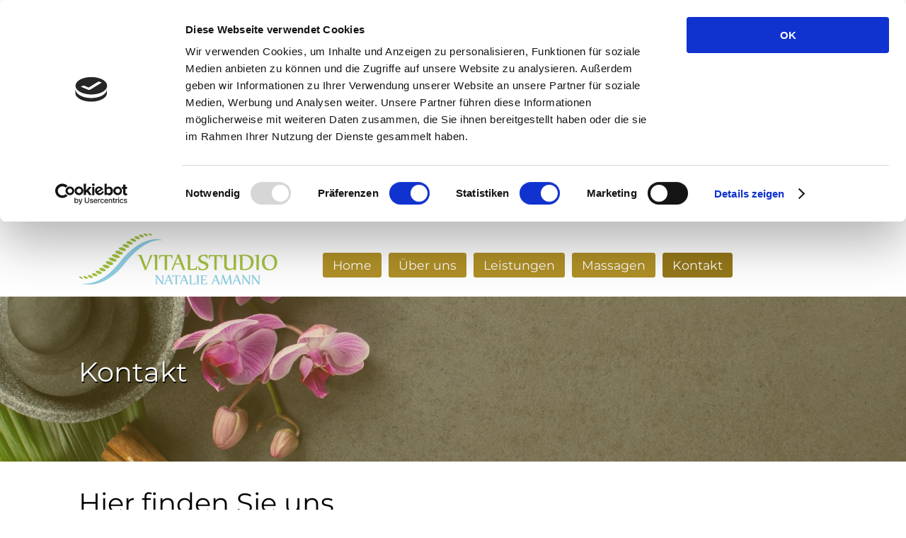

--- FILE ---
content_type: text/html; charset=UTF-8
request_url: https://www.vitalstudio-weinsberg.de/kontakt/
body_size: 8535
content:
<!DOCTYPE html>
<!--[if IE 7 ]>    <html class="ie7" dir="ltr" xml:lang="de" lang="de" xmlns:fb="http://ogp.me/ns/fb#"> <![endif]-->
<!--[if IE 8 ]>    <html class="ie8" dir="ltr" xml:lang="de" lang="de" xmlns:fb="http://ogp.me/ns/fb#"> <![endif]-->
<!--[if IE 9 ]>    <html class="ie9" dir="ltr" xml:lang="de" lang="de" xmlns:fb="http://ogp.me/ns/fb#"> <![endif]-->
<!--[if (gt IE 9)|!(IE)]><!--> <html dir="ltr" xml:lang="de" lang="de"> <!--<![endif]-->
<head>
	<meta charset="utf-8"/>
	<title>Kontakt - Vitalstudio Weinsberg</title>

	<base href="https://www.vitalstudio-weinsberg.de/"/>

	<meta http-equiv="content-type" content="text/html; charset=UTF-8"/>
    
	<meta name="viewport" content="width=device-width, initial-scale=1.0">

	<!--[if lte IE 7]>
	<link href="https://d22q34vfk0m707.cloudfront.net/incms_core/5.2512.2/incms_web/base/styles/patches/iehacks.css" rel="stylesheet" type="text/css" />
	<![endif]-->

	<!--[if lt IE 9]>
	<script src="https://d22q34vfk0m707.cloudfront.net/incms_core/5.2512.2/incms_web/base/scripts/google_html5.js"></script>
	<![endif]-->

<!-- 
 __      _______ _______       _       _____ _______ _    _ _____ _____ ____  
 \ \    / /_   _|__   __|/\   | |     / ____|__   __| |  | |  __ \_   _/ __ \ 
  \ \  / /  | |    | |  /  \  | |    | (___    | |  | |  | | |  | || || |  | |
   \ / /   | |    | | / /\ \ | |     \___ \   | |  | |  | | |  | || || |  | |
    \  /   _| |_   | |/ ____ \| |____ ____) |  | |  | |__| | |__| || || |__| |
 __  /   |_____|__|_/_/___ \_\______|_____/_  |_|___\____/|_____/_____\____/ 
 \ \        / /  ____|_   _| \ | |/ ____|  _ \|  ____|  __ \ / ____|          
  \ \  /\  / /| |__    | | |  \| | (___ | |_) | |__  | |__) | |  __           
   \ /  / / |  __|   | | | . ` |\___ \|  _ <|  __| |  _  /| | |_ |          
    \  /\  /  | |____ _| |_| |\  |____) | |_) | |____| | \ \| |__| |          
  ___/ _/  _|______|_____|_| \_|_____/|____/|______|_|  \_\\_____|          
 |__ \ / _ /_ |/ _ \                                                         
    ) | | | || | (_) |                                                        
   / /| | | || |> _ <                                                         
  / /_| |_| || | (_) |                                                        
 |____|\___/ |_|\___/                                                         
                                                                              
                                                                              
-->


<meta name="author" content="Vitalstudio Weinsberg">
<meta name="publisher" content="Vitalstudio Weinsberg">
<meta name="copyright" content="Vitalstudio Weinsberg">
<meta name="audience" content="All">
<meta name="robots" content="index,follow">
<meta name="revisit-after" content="10 days">
<meta http-equiv="content-language" content="de">
<meta name="geo.region" content="DE-BW"/>
<meta name="geo.placename" content="Weinsberg"/>
<meta name="geo.position" content="49.15262;9.30338"/>
<meta name="ICBM" content="49.15262, 9.30338"/>
<script id="Cookiebot" src="https://consent.cookiebot.com/uc.js" data-cbid="c6348fa6-3c12-4a7d-98b4-fc3b7d8d75b7" type="text/javascript" async></script>
<script type="text/javascript">
var gaProperty = 'UA-117505498-1'';
var disableStr = 'ga-disable-' + gaProperty;
if (document.cookie.indexOf(disableStr + '=true') > -1) {
window[disableStr] = true;
}
function gaOptout() {
document.cookie = disableStr + '=true; expires=Thu, 31 Dec 2099 23:59:59 UTC; path=/';
window[disableStr] = true;
alert('Das Tracking durch Google Analytics wurde in Ihrem Browser für diese Website deaktiviert.');
}
</script>
<!-- Global site tag (gtag.js) - Google Analytics -->
<script async src="https://www.googletagmanager.com/gtag/js?id=UA-117505498-1"></script>
<script>window.dataLayer=window.dataLayer||[];function gtag(){dataLayer.push(arguments);}gtag('js',new Date());gtag('config','UA-117505498-1',{'anonymize_ip':true});</script>

<meta name="description" content="Kontakt - Vitalstudio Weinsberg - Kryolipolyse Weinsberg ist die schonende Methode Körperfett, und ULTRATONE stimulierende Methode Körperumfang zu reduzieren."/>
<meta property="og:title" content="Massagen | Weinsberg"/>
<meta property="og:description" content="Prä­ven­ti­ons- und Wellness­massagen in Weinsberg.  Ankommen und wohlfühlen."/>
<meta property="og:image" content="https://www.vitalstudio-weinsberg.de/incms_files/filebrowser/cache/beautiful-woman-having-face-massage-PVXN435_cce257a87fc1275f2150a4e05427f5ce.jpg"/>
<meta property="og:type" content="website"/>
<meta property="og:url" content="https://www.vitalstudio-weinsberg.de/kontakt/"/>
<meta name="generator" content="inCMS v5.2512.2"/>
<link rel="stylesheet" type="text/css" href="https://d22q34vfk0m707.cloudfront.net/incms_core/5.2512.2/A.vendor,,_components,,_font-awesome,,_css,,_font-awesome.min.css+incms_styles,,_missing_icons.css,Mcc.kJTdPxLmI9.css.pagespeed.cf.km4h14oLw-.css"/>

<link rel="stylesheet" type="text/css" href="./incms_files/pagecache/css_b3308cada18f91897dc13df5ffb062e6.css">

</head>
<body class="wide onecol view-normal page-77 lang-de global_banner_global_footer">


<div class="ym-wrapper">
	<div class="ym-wbox">
		<header class="header">
			<div class="header_wrap">
				<div class="global_banner_wrap"><div class="smart-box smart-main fullwidth">
  <div class="smart-mask"></div>
  <div class="smart-box-container smartbox-main-inner" style="padding-top: 15px; padding-bottom: 10px; padding-left: 0px; padding-right: 0px;">
    
	<div class="ym-grid equal-grid linearize-level-2">
	
		<div class="ym-g30 ym-gl">
			<div class="ym-gbox">
				<div class="smart-box smart-main ">
  <div class="smart-mask"></div>
  <div class="smart-box-container smartbox-main-inner" style="padding-top: 0px; padding-bottom: 5px;">
    
<div class="image no-border" style="text-align: left;">

<a href="/" target="_self" rel="">
<img class="no-border flexible" src="./incms_files/filebrowser/cache/logo_2_2c08d653e1ee60d55cd0da551026ea56.png" alt="Vitalstudio Weinsberg - Kryolipolyse, ULTRATONE und Massagen" id="46"/>

</a>

</div>

  </div>
</div>
			</div>
		</div>
	
		<div class="ym-g70 ym-gr">
			<div class="ym-gbox">
				
	
	<br/>	
	
<div class="incms-desktop-hidden">
<div class="incms-button-container" style="text-align: center;">
	<div class="incms-button incms-button-button3" style="">
		<a href="tel:+49713491191821" target="Neues Fenster" rel=""><span class="fa fa-mobile"></span> ANRUFEN</a>
	</div>
</div>
</div><div class="incms-desktop-hidden">
<div class="incms-button-container" style="text-align: center;">
	<div class="incms-button incms-button-button3" style="">
		<a href="https://goo.gl/maps/5yj63rpF6fS2" target="Neues Fenster" rel=""><span class="fa fa-external-link"></span> ROUTE BERECHNEN</a>
	</div>
</div>
</div><nav id="nav" class="menumod">
			<div class="ym-hlist linearize-level-1">
				<div id="nav-trigger">
					<span>Menü&nbsp;<div class="border-menu"></div></span>
				</div>
				<ul id="topmenu"><li class="menu-home first"><a class="menu-home first" href="/" target="_self">Home</a></li><li class="menu-ueber-uns"><a class="menu-ueber-uns" href="ueber-uns/" target="_self">Über uns</a></li><li class="menu-leistungen hassub"><a class="menu-leistungen hassub" href="leistungen/" target="_self">Leistungen</a><ul class="dropdown"><li class="menu-uebersicht first"><a class="menu-uebersicht first" href="https://www.vitalstudio-weinsberg.de/leistungen/massagen/" target="_self">Übersicht</a></li><li class="menu-kryolipolyse"><a class="menu-kryolipolyse" href="leistungen/kryolipolyse/" target="_self">Kryolipolyse</a></li><li class="menu-ultratone"><a class="menu-ultratone" href="leistungen/ultratone/" target="_self">Ultratone</a></li><li class="menu-massagen last"><a class="menu-massagen last" href="leistungen/massagen/" target="_self">Massagen</a></li></ul></li><li class="menu-massagen"><a class="menu-massagen" href="https://www.vitalstudio-weinsberg.de/leistungen/massagen/" target="_self">Massagen</a></li><li class="menu-kontakt active last hassub"><a class="menu-kontakt active last hassub" href="kontakt/" target="_self">Kontakt</a></li></ul>
				<div id="menulangtop"></div>
			</div>
		</nav>
			</div>
		</div>
	
	</div>

  </div>
</div></div>
				<div class="specific_banner_wrap"></div>
			</div>
		</header>
		<div style="clear:both"></div>
		<div id="main">
			<div class="ym-column linearize-level-1">
				<div class="ym-col1">
					<div class="ym-cbox">
						<div class="smart-box smart-main fullwidth" style="background-color: #C5A537; background-image: url(/incms_files/filebrowser/relax-and-beauty-concept-at-spa-PKQXJX3.jpg); background-size: cover;">
  <div class="smart-mask" style="background-color: rgba(197,165,55,0.3);"></div>
  <div class="smart-box-container smartbox-main-inner">
    
	
	<br/><br/><br/>	
	
<div class="smart-white-text-shadow"><h1>Kontakt</h1></div>
	
	<br/><br/><br/>	
	

  </div>
</div>
	
	<br/><br/>	
	
<h1>Hier finden Sie uns</h1>
	<div class="ym-grid equal-grid linearize-level-2">
	
		<div class="ym-g50 ym-gl">
			<div class="ym-gbox">
				<h2>Besuchen Sie uns...</h2>
	
	<br/>	
	
<p>Vitalstudio Natalie Amann</p>
<p>Abts&auml;ckerstrasse 38<br/>74189 Weinsberg<br/>Tel.: 07134 / 911 918-21<br/>Handy: 0152 / 53907232<br/>E-Mail: F355cXhXdXtyfnVyeWR+cnF+Yzlzcg@nospam</p>
	
	<br/>	
	

			</div>
		</div>
	
		<div class="ym-g50 ym-gr">
			<div class="ym-gbox">
				<h2>...oder schreiben Sie uns</h2>
	
	<br/>	
	

		<div id="myform_489" class="myform incms-form">
			<div class="incms-form-label-top">
				<form id="myform_489_form" data-lang="de" action="?" method="post" class="" enctype="multipart/form-data">
	
					<div id="myform_489_0" class="myformchild">
		<div id="myformsub_497" class="incms-form-item">
			<label class="incms-form-item-label">
				<span class="hidden">Name</span>
                <div class="tooltip " id="tooltip_497">
                    <span class="fa fa-question-circle"></span>
                    <span class="tooltiptext tooltip-right"></span>
                </div>
            </label>
			<div class="incms-form-element vtype_">
				<input type="text" class="incms-form-field" name="myform_6" is-required="1" placeholder="Name"/>
			</div>
		</div>
	</div><div id="myform_489_1" class="myformchild">
		<div id="myformsub_491" class="incms-form-item">
			<label class="incms-form-item-label">
				<span class="hidden">E-Mail</span>
                <div class="tooltip " id="tooltip_491">
                    <span class="fa fa-question-circle"></span>
                    <span class="tooltiptext tooltip-right"></span>
                </div>
            </label>
			<div class="incms-form-element vtype_email">
				<input type="email" class="incms-form-field" name="myform_3" is-required="1" placeholder="E-Mail"/>
			</div>
		</div>
	</div><div id="myform_489_2" class="myformchild">
		<div id="myformsub_610" class="incms-form-item">
			<label class="incms-form-item-label">
				<span class="hidden">Telefon</span>
                <div class="tooltip " id="tooltip_610">
                    <span class="fa fa-question-circle"></span>
                    <span class="tooltiptext tooltip-right"></span>
                </div>
            </label>
			<div class="incms-form-element vtype_">
				<input type="text" class="incms-form-field" name="myform_9" is-required="" placeholder="Telefonnummer"/>
			</div>
		</div>
	</div><div id="myform_489_3" class="myformchild">
		<div id="myformsub_1213" class="incms-form-item">
			<label class="incms-form-item-label">
				<span class="hidden">Ich interessiere mich für...</span>
                <div class="tooltip " id="tooltip_1213">
                    <span class="fa fa-question-circle"></span>
                    <span class="tooltiptext tooltip-right"></span>
                </div>
            </label>
			<div class="select-wrapper incms-form-element">
				<select name="myform_17" class="incms-form-field" is-required="1">
					<option value="" hidden selected>Ich interessiere mich für...</option>
				
					<option value="Kryolipolyse">Kryolipolyse</option>
				
					<option value="Ultratone">Ultratone</option>
				
					<option value="Kryolipolyse und Ultratone (Angebot)">Kryolipolyse und Ultratone (Angebot)</option>
				
					<option value="Massage">Massage</option>
				
				</select>
			</div>
		</div>
	</div><div id="myform_489_4" class="myformchild">
		<div id="myformsub_492" class="incms-form-item">
			<label class="incms-form-item-label">
				<span class="hidden">Nachricht</span>
                <div class="tooltip " id="tooltip_492">
                    <span class="fa fa-question-circle"></span>
                    <span class="tooltiptext tooltip-right"></span>
                </div>
            </label>
			<div class="incms-form-element">
				<textarea name="myform_4" class="incms-form-field" rows="6" is-required="1" placeholder="Ihre Nachricht ..."></textarea>
			</div>
		</div>
	</div><div id="myform_489_5" class="myformchild">
		<div id="myformsub_608" class="input-radio input-radio-required-1 incms-form-element incms-form-item">
			<label class="incms-form-item-label">
				<span class=""><a href="datenschutz/" target="blank">>> Zur Datenschutzerklärung hier klicken <<</a></span>
                <div class="tooltip " id="tooltip_608">
                    <span class="fa fa-question-circle"></span>
                    <span class="tooltiptext tooltip-right"></span>
                </div>
            </label>
			<div class="incms-form-field">
			
				<div class="radio">
                    <label>
                        <input type="radio" name="myform_7" value="Ja, ich habe die Datenschutzerklärung zur Kenntnis genommen und bin damit einverstanden, dass die von mir angegebenen Daten elektronisch erhoben und gespeichert werden. Meine Daten werden dabei nur streng zweckgebunden zur Bearbeitung und Beantwortung meiner Anfrage genutzt." is-required="">
						<span>Ja, ich habe die Datenschutzerklärung zur Kenntnis genommen und bin damit einverstanden, dass die von mir angegebenen Daten elektronisch erhoben und gespeichert werden. Meine Daten werden dabei nur streng zweckgebunden zur Bearbeitung und Beantwortung meiner Anfrage genutzt.</span>
                    </label>
                </div>
			
			</div>
		</div>
	</div>
					
					<div class="incms-button-container submit_container" style="text-align: left;">
						<div class="incms-button incms-button-button2" style="">
							<button type="submit"><div>Absenden</div></button>
						</div>
					</div>
					<input type="hidden" class="hidden-url" name="__url">
				</form>
			</div>
		</div>
	
			</div>
		</div>
	
	</div>

	
	<br/><br/><br/>	
	

					</div>
				</div>
			</div>
		</div>
		<footer class="footer">
			<div class="footer_wrap">
				<div class="footer_content"><div class="incms-desktop-hidden"><p style="text-align: center;"><strong>Vitalstudio Natalie Amann</strong></p>
<p style="text-align: center;">Abts&auml;ckerstrasse 38<br/>74189 Weinsberg</p>
<p style="text-align: center;"><span class="fa fa-external-link" style="font-size: 14px;"></span><a href="https://goo.gl/maps/T55YziAfZin" target="Neues Fenster"> Route berechnen</a></p>
<p style="text-align: center;">Tel.: <a href="tel:+49713491191821" target="Neues Fenster">07134 / 911 918-21</a></p></div><p>&copy; 2019 Vitalstudio Weinsberg | <a href="/">Home</a> | <a href="impressum/">Impressum</a> | <a href="datenschutz/">Datenschutz</a> | <a href="haftungsausschluss/">Haftungsausschluss</a></p>
<div id="popup-780-trigger"></div>
<div class="popup-container" id="popup-780-container" style="display: none">
	<div id="popup-780-content">
		
		<div id="myform_781" class="myform incms-form">
			<div class="incms-form-label-top">
				<form id="myform_781_form" data-lang="de" action="?" method="post" class="" enctype="multipart/form-data">
	
					<div id="myform_781_0" class="myformchild"><h2><span style="color: #ff0000;">JA, ich m&ouml;chte mehr &uuml;ber das Kryolipolyse-Angebot wissen:</span></h2></div><div id="myform_781_1" class="myformchild">
	
	<br/>	
	
</div><div id="myform_781_2" class="myformchild">
	<div class="ym-grid equal-grid linearize-level-2">
	
		<div class="ym-g50 ym-gl">
			<div class="ym-gbox">
				
		<div id="myformsub_782" class="incms-form-item">
			<label class="incms-form-item-label">
				<span class="hidden">Name</span>
                <div class="tooltip " id="tooltip_782">
                    <span class="fa fa-question-circle"></span>
                    <span class="tooltiptext tooltip-right"></span>
                </div>
            </label>
			<div class="incms-form-element vtype_">
				<input type="text" class="incms-form-field" name="myform_11" is-required="1" placeholder="Name"/>
			</div>
		</div>
	
			</div>
		</div>
	
		<div class="ym-g50 ym-gr">
			<div class="ym-gbox">
				
		<div id="myformsub_783" class="incms-form-item">
			<label class="incms-form-item-label">
				<span class="hidden">E-Mail</span>
                <div class="tooltip " id="tooltip_783">
                    <span class="fa fa-question-circle"></span>
                    <span class="tooltiptext tooltip-right"></span>
                </div>
            </label>
			<div class="incms-form-element vtype_email">
				<input type="email" class="incms-form-field" name="myform_12" is-required="1" placeholder="E-Mail"/>
			</div>
		</div>
	
			</div>
		</div>
	
	</div>
</div><div id="myform_781_3" class="myformchild">
		<div id="myformsub_784" class="incms-form-item">
			<label class="incms-form-item-label">
				<span class="hidden">Telefon</span>
                <div class="tooltip " id="tooltip_784">
                    <span class="fa fa-question-circle"></span>
                    <span class="tooltiptext tooltip-right"></span>
                </div>
            </label>
			<div class="incms-form-element vtype_">
				<input type="text" class="incms-form-field" name="myform_13" is-required="1" placeholder="Telefonnummer"/>
			</div>
		</div>
	</div><div id="myform_781_4" class="myformchild">
		<div id="myformsub_785" class="incms-form-item">
			<label class="incms-form-item-label">
				<span class="hidden">Nachricht</span>
                <div class="tooltip " id="tooltip_785">
                    <span class="fa fa-question-circle"></span>
                    <span class="tooltiptext tooltip-right"></span>
                </div>
            </label>
			<div class="incms-form-element">
				<textarea name="myform_14" class="incms-form-field" rows="3" is-required="1" placeholder="Ihre Nachricht ..."></textarea>
			</div>
		</div>
	</div><div id="myform_781_5" class="myformchild">
		<div id="myformsub_788" class="incms-form-item">
			<label class="incms-form-item-label">
				<span class="">Ich interessiere mich für das folgende Kryolipolyse-Angebot:</span>
                <div class="tooltip " id="tooltip_788">
                    <span class="fa fa-question-circle"></span>
                    <span class="tooltiptext tooltip-right"></span>
                </div>
            </label>
			<div class="select-wrapper incms-form-element">
				<select name="myform_16" class="incms-form-field" is-required="1">
					<option value="" hidden selected></option>
				
					<option value="60 Min. Kryolipolyse-Behandlung an 1 Zone nach Wahl inkl. ULTRATONE Behandlung für nur 84,90 €">60 Min. Kryolipolyse-Behandlung an 1 Zone nach Wahl inkl. ULTRATONE Behandlung für nur 84,90 €</option>
				
					<option value="60 Min. Kryolipolyse-Behandlung an 2 Zonen nach Wahl inkl. ULTRATONE Behandlung für nur 134,90 €">60 Min. Kryolipolyse-Behandlung an 2 Zonen nach Wahl inkl. ULTRATONE Behandlung für nur 134,90 €</option>
				
					<option value="60 Min. Kryolipolyse-Behandlung an 4 Zonen nach Wahl inkl. ULTRATONE Behandlung für 234,90 €">60 Min. Kryolipolyse-Behandlung an 4 Zonen nach Wahl inkl. ULTRATONE Behandlung für 234,90 €</option>
				
				</select>
			</div>
		</div>
	</div><div id="myform_781_6" class="myformchild">
		<div id="myformsub_786" class="input-radio input-radio-required-1 incms-form-element incms-form-item">
			<label class="incms-form-item-label">
				<span class=""><a href="datenschutz/" target="blank">>> Zur Datenschutzerklärung hier klicken <<</a></span>
                <div class="tooltip " id="tooltip_786">
                    <span class="fa fa-question-circle"></span>
                    <span class="tooltiptext tooltip-right"></span>
                </div>
            </label>
			<div class="incms-form-field">
			
				<div class="radio">
                    <label>
                        <input type="radio" name="myform_15" value="Ja, ich habe die Datenschutzerklärung zur Kenntnis genommen und bin damit einverstanden, dass die von mir angegebenen Daten elektronisch erhoben und gespeichert werden. Meine Daten werden dabei nur streng zweckgebunden zur Bearbeitung und Beantwortung meiner Anfrage genutzt." is-required="">
						<span>Ja, ich habe die Datenschutzerklärung zur Kenntnis genommen und bin damit einverstanden, dass die von mir angegebenen Daten elektronisch erhoben und gespeichert werden. Meine Daten werden dabei nur streng zweckgebunden zur Bearbeitung und Beantwortung meiner Anfrage genutzt.</span>
                    </label>
                </div>
			
			</div>
		</div>
	</div>
					
					<div class="incms-button-container submit_container" style="text-align: left;">
						<div class="incms-button incms-button-button2" style="">
							<button type="submit"><div><span class="fa-wrap"><span class="mceNonEditable fa fa-paper-plane">&nbsp;</span></span>&nbsp;&nbsp;unverbindliche Anfrage absenden</div></button>
						</div>
					</div>
					<input type="hidden" class="hidden-url" name="__url">
				</form>
			</div>
		</div>
	
	
	<br/><br/><br/><br/><br/>	
	

	</div>
</div>
<a href="#popup-angebot" style="display: none">&nbsp;</a>

<div id="popup-789-trigger"></div>
<div class="popup-container" id="popup-789-container" style="display: none">
	<div id="popup-789-content">
		
	
	<br/>	
	
<h3 style="text-align: center;">Wie m&ouml;chten Sie uns kontaktieren?</h3>
<p style="text-align: center;">Sie k&ouml;nnen uns <strong>ANRUFEN</strong> oder &uuml;ber unser Kontaktformular <strong>SCHREIBEN</strong>:</p>
	<div class="ym-grid equal-grid linearize-level-2">
	
		<div class="ym-g50 ym-gl">
			<div class="ym-gbox">
				
<div class="incms-button-container" style="text-align: center;">
	<div class="incms-button incms-button-button2" style="">
		<a href="tel:+49713491191821" target="" rel=""><div><span class="fa-wrap"><span class="mceNonEditable fa fa-volume-control-phone">&nbsp;</span></span>&nbsp;&nbsp;07134 / 911 918 21</div></a>
	</div>
</div>

	
	<br/>	
	

			</div>
		</div>
	
		<div class="ym-g50 ym-gr">
			<div class="ym-gbox">
				
<div class="incms-button-container" style="text-align: center;">
	<div class="incms-button incms-button-button2" style="">
		<a href="?uid=91" target="" rel=""><div><span class="fa-wrap"><span class="mceNonEditable fa fa-paper-plane">&nbsp;</span></span>&nbsp;&nbsp;unverbindlich Anfragen</div></a>
	</div>
</div>

	
	<br/>	
	

			</div>
		</div>
	
	</div>

	</div>
</div>
<a href="#popup-kontakt" style="display: none">&nbsp;</a>
<!-- ProvenExpert Bewertungssiegel -->
<style type="text/css">body{-ms-overflow-style:scrollbar}@media (max-width:991px){#ProvenExpert_widget_container{display:none}}</style>
<a id="ProvenExpert_widget_container" href="https://www.provenexpert.com/vitalstudio-weinsberg/?utm_source=Widget&amp;utm_medium=Widget&amp;utm_campaign=Widget" title="Erfahrungen &amp; Bewertungen zu Vitalstudio Weinsberg anzeigen" target="_blank" style="text-decoration:none;z-index:9999;position:fixed;float:left;line-height:0;right:0px;top:106px;"><img src="https://images.provenexpert.com/5b/a4/156b9c54a6917667fc02f47998b3/widget_square_170_de_0.png" alt="Erfahrungen &amp; Bewertungen zu Vitalstudio Weinsberg" width="170" height="170" style="border:0"/>
<span id="ProvenExpert_slider_feedback" style="position:absolute;padding:0px 0 0px 0;top:0;left:170px;"></span>
<script type="text/javascript" src="//www.provenexpert.com/slider_vitalstudio-weinsberg.js?sk=s_170"></script>
</a>
<!-- ProvenExpert Bewertungssiegel --></div>
				<div class="footer_specific_content"></div>
				
				<div id="menulangbottom"></div>
			</div>
			<div class="clear"></div>
		</footer>
	</div>
</div>
<div class="footerbottom ym-wrapper">
	<div class="footerbottom_content"></div>
	<div class="footerbottom_specific_content"></div>
</div>

<div class="background-image"><img src="[data-uri]" alt="empty" border="0"/></div>

<script type="text/javascript" src="./incms_files/pagecache/js_cda5bb0aea7bc1369ed0a660698ea2ee.js"></script>
<script type="text/javascript">//<![CDATA[
if(!window.Ext)Ext={};Ext.inCMS={"lang":"de","dataUrl":"\/index.php?redirect=ajax.php","dataUrlNoCache":"\/__cdnbypass\/?redirect=ajax.php","php_self":"\/index.php","webpath_site":"https:\/\/d22q34vfk0m707.cloudfront.net\/incms_core\/5.2512.2\/","webpath_nocdn_site":"\/incms_core\/5.2512.2\/","webpath_scripts":"https:\/\/d22q34vfk0m707.cloudfront.net\/incms_core\/5.2512.2\/incms_scripts\/","webpath_resources":"https:\/\/d22q34vfk0m707.cloudfront.net\/incms_core\/5.2512.2\/incms_styles\/resources\/","status":{"custtitle":"Vitalstudio Weinsberg","version":"5.2512.2"},"chooser":{"dataUrl":"\/index.php?redirect=ajax.php&classname=ext_ux_chooser&classpath=incms_scripts\/ext.ux.chooser\/class.ext.ux.chooser.php"},"links":{"dataUrl":"\/index.php?redirect=ajax.php&classname=ext_ux_links&classpath=incms_scripts\/ext.ux.links\/class.ext.ux.links.php"},"layout":{"dataUrl":"\/index.php?redirect=ajax.php&classname=layout&classpath=incms_scripts\/layout\/class.layout.php"},"labels":[],"authenticated":false,"userdata":null,"cfRequest":true,"website":{"timezone":"Europe\/Berlin","dateformat":"d.m.Y"},"incmsclient":{"dataUrl":"\/index.php?redirect=ajax.php&classname=incmsclient&classpath=incms_scripts\/incmsclient\/class.incmsclient.php","dataUrlNoCache":"\/__cdnbypass\/\/index.php?redirect=ajax.php&classname=incmsclient&classpath=incms_scripts\/incmsclient\/class.incmsclient.php"},"tkn":false,"wrapper":{"275":{"niche":true,"dataUrl":"\/?redirect=ajax.php&classpath=incms_modules\/wrapper\/wrapper.php&classname=wrapper&classuid=275","dataUrlNoCache":"\/__cdnbypass\/?redirect=ajax.php&classpath=incms_modules\/wrapper\/wrapper.php&classname=wrapper&classuid=275"}},"br":{"606":{"niche":true,"dataUrl":"\/?redirect=ajax.php&classpath=incms_modules\/br\/br.php&classname=br&classuid=606","dataUrlNoCache":"\/__cdnbypass\/?redirect=ajax.php&classpath=incms_modules\/br\/br.php&classname=br&classuid=606"},"605":{"niche":true,"dataUrl":"\/?redirect=ajax.php&classpath=incms_modules\/br\/br.php&classname=br&classuid=605","dataUrlNoCache":"\/__cdnbypass\/?redirect=ajax.php&classpath=incms_modules\/br\/br.php&classname=br&classuid=605"},"481":{"niche":true,"dataUrl":"\/?redirect=ajax.php&classpath=incms_modules\/br\/br.php&classname=br&classuid=481","dataUrlNoCache":"\/__cdnbypass\/?redirect=ajax.php&classpath=incms_modules\/br\/br.php&classname=br&classuid=481"},"494":{"niche":true,"dataUrl":"\/?redirect=ajax.php&classpath=incms_modules\/br\/br.php&classname=br&classuid=494","dataUrlNoCache":"\/__cdnbypass\/?redirect=ajax.php&classpath=incms_modules\/br\/br.php&classname=br&classuid=494"},"559":{"niche":true,"dataUrl":"\/?redirect=ajax.php&classpath=incms_modules\/br\/br.php&classname=br&classuid=559","dataUrlNoCache":"\/__cdnbypass\/?redirect=ajax.php&classpath=incms_modules\/br\/br.php&classname=br&classuid=559"},"495":{"niche":true,"dataUrl":"\/?redirect=ajax.php&classpath=incms_modules\/br\/br.php&classname=br&classuid=495","dataUrlNoCache":"\/__cdnbypass\/?redirect=ajax.php&classpath=incms_modules\/br\/br.php&classname=br&classuid=495"},"496":{"niche":true,"dataUrl":"\/?redirect=ajax.php&classpath=incms_modules\/br\/br.php&classname=br&classuid=496","dataUrlNoCache":"\/__cdnbypass\/?redirect=ajax.php&classpath=incms_modules\/br\/br.php&classname=br&classuid=496"},"607":{"niche":true,"dataUrl":"\/?redirect=ajax.php&classpath=incms_modules\/br\/br.php&classname=br&classuid=607","dataUrlNoCache":"\/__cdnbypass\/?redirect=ajax.php&classpath=incms_modules\/br\/br.php&classname=br&classuid=607"},"799":{"niche":true,"dataUrl":"\/?redirect=ajax.php&classpath=incms_modules\/br\/br.php&classname=br&classuid=799","dataUrlNoCache":"\/__cdnbypass\/?redirect=ajax.php&classpath=incms_modules\/br\/br.php&classname=br&classuid=799"},"798":{"niche":true,"dataUrl":"\/?redirect=ajax.php&classpath=incms_modules\/br\/br.php&classname=br&classuid=798","dataUrlNoCache":"\/__cdnbypass\/?redirect=ajax.php&classpath=incms_modules\/br\/br.php&classname=br&classuid=798"},"796":{"niche":true,"dataUrl":"\/?redirect=ajax.php&classpath=incms_modules\/br\/br.php&classname=br&classuid=796","dataUrlNoCache":"\/__cdnbypass\/?redirect=ajax.php&classpath=incms_modules\/br\/br.php&classname=br&classuid=796"},"794":{"niche":true,"dataUrl":"\/?redirect=ajax.php&classpath=incms_modules\/br\/br.php&classname=br&classuid=794","dataUrlNoCache":"\/__cdnbypass\/?redirect=ajax.php&classpath=incms_modules\/br\/br.php&classname=br&classuid=794"},"795":{"niche":true,"dataUrl":"\/?redirect=ajax.php&classpath=incms_modules\/br\/br.php&classname=br&classuid=795","dataUrlNoCache":"\/__cdnbypass\/?redirect=ajax.php&classpath=incms_modules\/br\/br.php&classname=br&classuid=795"}},"text":{"276":{"niche":true,"dataUrl":"\/?redirect=ajax.php&classpath=incms_modules\/text\/text.php&classname=text&classuid=276","dataUrlNoCache":"\/__cdnbypass\/?redirect=ajax.php&classpath=incms_modules\/text\/text.php&classname=text&classuid=276"},"482":{"niche":true,"dataUrl":"\/?redirect=ajax.php&classpath=incms_modules\/text\/text.php&classname=text&classuid=482","dataUrlNoCache":"\/__cdnbypass\/?redirect=ajax.php&classpath=incms_modules\/text\/text.php&classname=text&classuid=482"},"485":{"niche":true,"dataUrl":"\/?redirect=ajax.php&classpath=incms_modules\/text\/text.php&classname=text&classuid=485","dataUrlNoCache":"\/__cdnbypass\/?redirect=ajax.php&classpath=incms_modules\/text\/text.php&classname=text&classuid=485"},"558":{"niche":true,"dataUrl":"\/?redirect=ajax.php&classpath=incms_modules\/text\/text.php&classname=text&classuid=558","dataUrlNoCache":"\/__cdnbypass\/?redirect=ajax.php&classpath=incms_modules\/text\/text.php&classname=text&classuid=558"},"488":{"niche":true,"dataUrl":"\/?redirect=ajax.php&classpath=incms_modules\/text\/text.php&classname=text&classuid=488","dataUrlNoCache":"\/__cdnbypass\/?redirect=ajax.php&classpath=incms_modules\/text\/text.php&classname=text&classuid=488"},"1062":{"niche":true,"dataUrl":"\/?redirect=ajax.php&classpath=incms_modules\/text\/text.php&classname=text&classuid=1062","dataUrlNoCache":"\/__cdnbypass\/?redirect=ajax.php&classpath=incms_modules\/text\/text.php&classname=text&classuid=1062"},"356":{"niche":true,"dataUrl":"\/?redirect=ajax.php&classpath=incms_modules\/text\/text.php&classname=text&classuid=356","dataUrlNoCache":"\/__cdnbypass\/?redirect=ajax.php&classpath=incms_modules\/text\/text.php&classname=text&classuid=356"},"797":{"niche":true,"dataUrl":"\/?redirect=ajax.php&classpath=incms_modules\/text\/text.php&classname=text&classuid=797","dataUrlNoCache":"\/__cdnbypass\/?redirect=ajax.php&classpath=incms_modules\/text\/text.php&classname=text&classuid=797"},"790":{"niche":true,"dataUrl":"\/?redirect=ajax.php&classpath=incms_modules\/text\/text.php&classname=text&classuid=790","dataUrlNoCache":"\/__cdnbypass\/?redirect=ajax.php&classpath=incms_modules\/text\/text.php&classname=text&classuid=790"}},"raster":{"487":{"niche":true,"dataUrl":"\/?redirect=ajax.php&classpath=incms_modules\/raster\/raster.php&classname=raster&classuid=487","dataUrlNoCache":"\/__cdnbypass\/?redirect=ajax.php&classpath=incms_modules\/raster\/raster.php&classname=raster&classuid=487"},"555":{"niche":true,"dataUrl":"\/?redirect=ajax.php&classpath=incms_modules\/raster\/raster.php&classname=raster&classuid=555","dataUrlNoCache":"\/__cdnbypass\/?redirect=ajax.php&classpath=incms_modules\/raster\/raster.php&classname=raster&classuid=555"},"787":{"niche":true,"dataUrl":"\/?redirect=ajax.php&classpath=incms_modules\/raster\/raster.php&classname=raster&classuid=787","dataUrlNoCache":"\/__cdnbypass\/?redirect=ajax.php&classpath=incms_modules\/raster\/raster.php&classname=raster&classuid=787"},"791":{"niche":true,"dataUrl":"\/?redirect=ajax.php&classpath=incms_modules\/raster\/raster.php&classname=raster&classuid=791","dataUrlNoCache":"\/__cdnbypass\/?redirect=ajax.php&classpath=incms_modules\/raster\/raster.php&classname=raster&classuid=791"}},"myform":{"489":{"niche":true,"dataUrl":"\/?redirect=ajax.php&classpath=incms_modules\/myform\/myform.php&classname=myform&classuid=489","dataUrlNoCache":"\/__cdnbypass\/?redirect=ajax.php&classpath=incms_modules\/myform\/myform.php&classname=myform&classuid=489","edit":false,"mode":"form","paneWidth":null,"width":519,"config":{"labelAlign":"top","buttonAlign":"left","errormsg":false,"name":"Website Kontakt-Anfrage","btnclass":"button2","email":"info@vitalstudio-weinsberg.de","link":"?uid=92","1":{"labelsubmit":"<div>Absenden<\/div>","confirmation":"Vielen Dank","response_email":""},"htmlbutton":true,"redirect":"https:\/\/www.vitalstudio-weinsberg.de\/kontakt\/vielen-dank\/"},"collapsedContainer":null},"497":{"niche":true,"dataUrl":"\/?redirect=ajax.php&classpath=incms_modules\/myform\/myform.php&classname=myform&classuid=497","dataUrlNoCache":"\/__cdnbypass\/?redirect=ajax.php&classpath=incms_modules\/myform\/myform.php&classname=myform&classuid=497","edit":false,"mode":"text","paneWidth":null,"width":519,"config":{"name":"Name","1":{"label":"Name","placeholder":"Name","qtip":""},"required":"1","hide_labrl":"1","htmlbutton":true},"collapsedContainer":null},"491":{"niche":true,"dataUrl":"\/?redirect=ajax.php&classpath=incms_modules\/myform\/myform.php&classname=myform&classuid=491","dataUrlNoCache":"\/__cdnbypass\/?redirect=ajax.php&classpath=incms_modules\/myform\/myform.php&classname=myform&classuid=491","edit":false,"mode":"text","paneWidth":null,"width":519,"config":{"name":"E-Mail","1":{"label":"E-Mail","placeholder":"E-Mail","qtip":""},"vtype":"email","required":"1","hide_labrl":"1","htmlbutton":true},"collapsedContainer":null},"610":{"niche":true,"dataUrl":"\/?redirect=ajax.php&classpath=incms_modules\/myform\/myform.php&classname=myform&classuid=610","dataUrlNoCache":"\/__cdnbypass\/?redirect=ajax.php&classpath=incms_modules\/myform\/myform.php&classname=myform&classuid=610","edit":false,"mode":"text","paneWidth":null,"width":519,"config":{"name":"Telefon","1":{"label":"Telefon","placeholder":"Telefonnummer","qtip":""},"hide_labrl":"1","htmlbutton":true},"collapsedContainer":null},"1213":{"niche":true,"dataUrl":"\/?redirect=ajax.php&classpath=incms_modules\/myform\/myform.php&classname=myform&classuid=1213","dataUrlNoCache":"\/__cdnbypass\/?redirect=ajax.php&classpath=incms_modules\/myform\/myform.php&classname=myform&classuid=1213","edit":false,"mode":"select","paneWidth":null,"width":519,"config":{"1":{"label":"Ich interessiere mich f\u00fcr...","placeholder":"Ich interessiere mich f\u00fcr..."},"name":"Ich interessiere mich f\u00fcr...","required":1,"hide_labrl":1,"htmlbutton":true},"collapsedContainer":null},"492":{"niche":true,"dataUrl":"\/?redirect=ajax.php&classpath=incms_modules\/myform\/myform.php&classname=myform&classuid=492","dataUrlNoCache":"\/__cdnbypass\/?redirect=ajax.php&classpath=incms_modules\/myform\/myform.php&classname=myform&classuid=492","edit":false,"mode":"textarea","paneWidth":null,"width":519,"config":{"name":"Nachricht","1":{"label":"Nachricht","placeholder":"Ihre Nachricht ...","qtip":""},"rows":"6","required":"1","hide_labrl":"1","htmlbutton":true},"collapsedContainer":null},"608":{"niche":true,"dataUrl":"\/?redirect=ajax.php&classpath=incms_modules\/myform\/myform.php&classname=myform&classuid=608","dataUrlNoCache":"\/__cdnbypass\/?redirect=ajax.php&classpath=incms_modules\/myform\/myform.php&classname=myform&classuid=608","edit":false,"mode":"radio","paneWidth":null,"width":519,"config":{"name":"<a href=\"datenschutz\/\" target=\"blank\">>> Zur Datenschutzerkl\u00e4rung hier klicken <<<\/a>","1":{"qtip":""},"required":"1","htmlbutton":true},"collapsedContainer":null},"labels":{"submit":"Absenden","autoreply_title":"Automatische Antwort","confirmation":"Vielen Dank f\u00fcr Ihre Angaben","captcha":"Bitte geben sie den Sicherheitscode auf dem Bild ein","entercaptcha":"Captcha eingeben","lang":"Sprache","url":"Adresse (URL)","file_browse":"Datei ausw\u00e4hlen","error_message_check":"Eingabe \u00fcberpr\u00fcfen","error_message_correct":"Ihre Eingabe enth\u00e4lt Fehler! Bitte korrigieren Sie diese.","error_message_invalid_number":"Bitte geben Sie eine g\u00fcltige Zahl ein","error_message_invalid_tel":"Bitte geben Sie eine g\u00fcltige Telefonnummer ein","error_message_submit":"\u00dcberpr\u00fcfen sie ihre Eingabe","error_checkbox_required":"Muss akzeptiert werden","error_no_valid_code":"Code ung\u00fcltig","error_code_used":"Der Code wurde schon eingel\u00f6st.","error_data_size":"Daten sind nur im Export sichtbar","errorempty":"Dies ist ein Pflichtfeld","errordate":"Geben Sie eine g\u00fcltiges Datum ein","erroremail":"Geben Sie eine g\u00fcltige E-Mail Adresse an","errornumber":"Geben Sie eine Zahl ein","errormincharacters1":"Geben Sie mindestens","errormincharacters2":" Zeichen ein","errormaxcharacters1":"Geben Sie maximal ","errormaxcharacters2":" Zeichen ein","errorminval1":"Der mindestwert f\u00fcr dieses Feld ist","errorminval2":"","errormaxval1":"Der maximalwert f\u00fcr dieses Feld ist","errormaxval2":"","textlink":"Ich habe die [AGBs] gelesen und akzeptiert","email_required_text":"AGBs akzeptiert","yes":"Ja","errorrecaptcha":"Bitte best\u00e4tigen Sie, dass Sie kein Roboter sind"},"781":{"niche":true,"dataUrl":"\/?redirect=ajax.php&classpath=incms_modules\/myform\/myform.php&classname=myform&classuid=781","dataUrlNoCache":"\/__cdnbypass\/?redirect=ajax.php&classpath=incms_modules\/myform\/myform.php&classname=myform&classuid=781","edit":false,"mode":"form","paneWidth":null,"width":"1058","config":{"labelAlign":"top","buttonAlign":"left","errormsg":false,"name":"Kryolipolyse-Spezial-Anfrage","btnclass":"button2","email":"info@vitalstudio-weinsberg.de","savedata":"1","1":{"labelsubmit":"<div><span class=\"fa-wrap\"><span class=\"mceNonEditable fa fa-paper-plane\">&nbsp;<\/span><\/span>&nbsp;&nbsp;unverbindliche Anfrage absenden<\/div>","confirmation":"Vielen Dank f\u00fcr Ihre Anfrage, wir werden uns schnellstm\u00f6glich mit Ihnen in Verbindung setzen.","response_email":""},"htmlbutton":true,"msg":"Vielen Dank f\u00fcr Ihre Anfrage, wir werden uns schnellstm\u00f6glich mit Ihnen in Verbindung setzen."},"collapsedContainer":null},"782":{"niche":true,"dataUrl":"\/?redirect=ajax.php&classpath=incms_modules\/myform\/myform.php&classname=myform&classuid=782","dataUrlNoCache":"\/__cdnbypass\/?redirect=ajax.php&classpath=incms_modules\/myform\/myform.php&classname=myform&classuid=782","edit":false,"mode":"text","paneWidth":null,"width":519,"config":{"name":"Name","1":{"label":"Name","placeholder":"Name","qtip":""},"required":"1","hide_labrl":"1","htmlbutton":true},"collapsedContainer":null},"783":{"niche":true,"dataUrl":"\/?redirect=ajax.php&classpath=incms_modules\/myform\/myform.php&classname=myform&classuid=783","dataUrlNoCache":"\/__cdnbypass\/?redirect=ajax.php&classpath=incms_modules\/myform\/myform.php&classname=myform&classuid=783","edit":false,"mode":"text","paneWidth":null,"width":519,"config":{"name":"E-Mail","1":{"label":"E-Mail","placeholder":"E-Mail","qtip":""},"vtype":"email","required":"1","hide_labrl":"1","htmlbutton":true},"collapsedContainer":null},"784":{"niche":true,"dataUrl":"\/?redirect=ajax.php&classpath=incms_modules\/myform\/myform.php&classname=myform&classuid=784","dataUrlNoCache":"\/__cdnbypass\/?redirect=ajax.php&classpath=incms_modules\/myform\/myform.php&classname=myform&classuid=784","edit":false,"mode":"text","paneWidth":null,"width":1058,"config":{"name":"Telefon","1":{"label":"Telefon","placeholder":"Telefonnummer","qtip":""},"required":"1","hide_labrl":"1","htmlbutton":true},"collapsedContainer":null},"785":{"niche":true,"dataUrl":"\/?redirect=ajax.php&classpath=incms_modules\/myform\/myform.php&classname=myform&classuid=785","dataUrlNoCache":"\/__cdnbypass\/?redirect=ajax.php&classpath=incms_modules\/myform\/myform.php&classname=myform&classuid=785","edit":false,"mode":"textarea","paneWidth":null,"width":1058,"config":{"name":"Nachricht","1":{"label":"Nachricht","placeholder":"Ihre Nachricht ...","qtip":""},"rows":"3","required":"1","hide_labrl":"1","htmlbutton":true},"collapsedContainer":null},"788":{"niche":true,"dataUrl":"\/?redirect=ajax.php&classpath=incms_modules\/myform\/myform.php&classname=myform&classuid=788","dataUrlNoCache":"\/__cdnbypass\/?redirect=ajax.php&classpath=incms_modules\/myform\/myform.php&classname=myform&classuid=788","edit":false,"mode":"select","paneWidth":null,"width":1058,"config":{"name":"Ich interessiere mich f\u00fcr das folgende Kryolipolyse-Angebot:","1":{"qtip":""},"required":"1","htmlbutton":true},"collapsedContainer":null},"786":{"niche":true,"dataUrl":"\/?redirect=ajax.php&classpath=incms_modules\/myform\/myform.php&classname=myform&classuid=786","dataUrlNoCache":"\/__cdnbypass\/?redirect=ajax.php&classpath=incms_modules\/myform\/myform.php&classname=myform&classuid=786","edit":false,"mode":"radio","paneWidth":null,"width":1058,"config":{"name":"<a href=\"datenschutz\/\" target=\"blank\">>> Zur Datenschutzerkl\u00e4rung hier klicken <<<\/a>","1":{"qtip":""},"required":"1","htmlbutton":true},"collapsedContainer":null}},"image":{"556":{"niche":true,"dataUrl":"\/?redirect=ajax.php&classpath=incms_modules\/image\/image.php&classname=image&classuid=556","dataUrlNoCache":"\/__cdnbypass\/?redirect=ajax.php&classpath=incms_modules\/image\/image.php&classname=image&classuid=556"}},"flexi":{"1064":{"niche":true,"dataUrl":"\/?redirect=ajax.php&classpath=incms_modules\/flexi\/flexi.php&classname=flexi&classuid=1064","dataUrlNoCache":"\/__cdnbypass\/?redirect=ajax.php&classpath=incms_modules\/flexi\/flexi.php&classname=flexi&classuid=1064","class":"button3","width":"","alignment":"center","text":"<span class=\"fa fa-mobile\"><\/span> ANRUFEN","link":"tel:+49713491191821","link_target":"Neues Fenster","link_rel":"","flexiType":"button"},"1063":{"niche":true,"dataUrl":"\/?redirect=ajax.php&classpath=incms_modules\/flexi\/flexi.php&classname=flexi&classuid=1063","dataUrlNoCache":"\/__cdnbypass\/?redirect=ajax.php&classpath=incms_modules\/flexi\/flexi.php&classname=flexi&classuid=1063","class":"button3","width":"","alignment":"center","text":"<span class=\"fa fa-external-link\"><\/span> ROUTE BERECHNEN","link":"https:\/\/goo.gl\/maps\/5yj63rpF6fS2","link_target":"Neues Fenster","link_rel":"","flexiType":"button"},"792":{"niche":true,"dataUrl":"\/?redirect=ajax.php&classpath=incms_modules\/flexi\/flexi.php&classname=flexi&classuid=792","dataUrlNoCache":"\/__cdnbypass\/?redirect=ajax.php&classpath=incms_modules\/flexi\/flexi.php&classname=flexi&classuid=792","class":"button2","width":"","alignment":"center","text":"<div><span class=\"fa-wrap\"><span class=\"mceNonEditable fa fa-volume-control-phone\">&nbsp;<\/span><\/span>&nbsp;&nbsp;07134 \/ 911 918 21<\/div>","link":"tel:+49713491191821","link_target":"","link_rel":null,"flexiType":"button"},"793":{"niche":true,"dataUrl":"\/?redirect=ajax.php&classpath=incms_modules\/flexi\/flexi.php&classname=flexi&classuid=793","dataUrlNoCache":"\/__cdnbypass\/?redirect=ajax.php&classpath=incms_modules\/flexi\/flexi.php&classname=flexi&classuid=793","class":"button2","width":"","alignment":"center","text":"<div><span class=\"fa-wrap\"><span class=\"mceNonEditable fa fa-paper-plane\">&nbsp;<\/span><\/span>&nbsp;&nbsp;unverbindlich Anfragen<\/div>","link":"?uid=91","link_target":"","link_rel":null,"flexiType":"button"}},"menumod":{"557":{"niche":true,"dataUrl":"\/?redirect=ajax.php&classpath=incms_modules\/menumod\/menumod.php&classname=menumod&classuid=557","dataUrlNoCache":"\/__cdnbypass\/?redirect=ajax.php&classpath=incms_modules\/menumod\/menumod.php&classname=menumod&classuid=557"}},"popup":{"780":{"niche":true,"dataUrl":"\/?redirect=ajax.php&classpath=incms_modules\/popup\/popup.php&classname=popup&classuid=780","dataUrlNoCache":"\/__cdnbypass\/?redirect=ajax.php&classpath=incms_modules\/popup\/popup.php&classname=popup&classuid=780","name":"angebot","width":"1058","overlay":1,"closebtn":1,"size":"auto","margin":1,"padding":1,"position":"center","positionfixed":0,"autoshow":"","autoshowrepeat":"always","autoshowlanguages":"","preventdestroy":0,"reinit":[]},"789":{"niche":true,"dataUrl":"\/?redirect=ajax.php&classpath=incms_modules\/popup\/popup.php&classname=popup&classuid=789","dataUrlNoCache":"\/__cdnbypass\/?redirect=ajax.php&classpath=incms_modules\/popup\/popup.php&classname=popup&classuid=789","name":"kontakt","width":"1058","overlay":1,"closebtn":1,"size":"auto","margin":1,"padding":1,"position":"center","positionfixed":0,"autoshow":"","autoshowrepeat":"always","autoshowlanguages":"","preventdestroy":0,"reinit":[]}},"sourcecode":{"813":{"niche":true,"dataUrl":"\/?redirect=ajax.php&classpath=incms_modules\/sourcecode\/sourcecode.php&classname=sourcecode&classuid=813","dataUrlNoCache":"\/__cdnbypass\/?redirect=ajax.php&classpath=incms_modules\/sourcecode\/sourcecode.php&classname=sourcecode&classuid=813"}},"editorsettings":{"css":{"wrappers":".\/incms_files\/pagecache\/niche_wrappers_3ff245ff669fca7b6b2d4365deca863e.css","custom":".\/incms_files\/pagecache\/niche_custom_3ff245ff669fca7b6b2d4365deca863e.css"}},"nichesettings":{"mobilemenu":{"active":true},"stickymenu":{"active":false},"stickyheader":{"active":false},"scrollanchormenu":{"active":true},"mobilebreakpoint":"568"},"lid":"1","uid":77,"edit":false};
//]]></script>
<!-- Matomo -->
<script type="text/javascript">var _paq=window._paq||[];_paq.push(['trackPageView']);_paq.push(['enableLinkTracking']);(function(){var u="//piwik.incms.net/";_paq.push(['setTrackerUrl',u+'piwik.php']);_paq.push(['setSiteId','30588']);var d=document,g=d.createElement('script'),s=d.getElementsByTagName('script')[0];g.type='text/javascript';g.async=true;g.defer=true;g.src=u+'piwik.js';s.parentNode.insertBefore(g,s);})();</script>
<!-- End Matomo Code -->

</body>
</html>


<!-- Full Page Cache Hit! -->

--- FILE ---
content_type: application/javascript
request_url: https://www.provenexpert.com/slider_vitalstudio-weinsberg.js?sk=s_170
body_size: 720
content:
(function(callback) { var ready = false; var detach = function() { if(document.addEventListener) { document.removeEventListener("DOMContentLoaded", completed); window.removeEventListener("load", completed); } else { document.detachEvent("onreadystatechange", completed); window.detachEvent("onload", completed); } }; var completed = function() { if(!ready && (document.addEventListener || event.type === "load" || document.readyState === "complete")) { ready = true; detach(); callback(); } }; if(document.readyState === "complete") { callback(); } else if(document.addEventListener) { document.addEventListener("DOMContentLoaded", completed); window.addEventListener("load", completed); } })(function() {
document.getElementById("ProvenExpert_slider_feedback").innerHTML="<img style=\"margin:0;padding:0;border:0;max-width:none !important;\" src=\"https://images.provenexpert.com/5b/a4/156b9c54a6917667fc02f47998b3/slider_feedback_square_170.png\" alt=\"Customer reviews &amp; experiences for Vitalstudio Weinsberg. Show more information.\" />";var styleElement = document.createElement('link'); styleElement.rel = 'stylesheet';styleElement.href = 'https://www.provenexpert.com/css/widget.css';document.getElementsByTagName("head")[0].appendChild(styleElement); if(typeof jQuery == 'undefined') { var pe_scr = document.createElement('script'); pe_scr.src = '//code.jquery.com/jquery-1.11.1.min.js'; pe_scr.onload = pe_hover_fct; document.getElementsByTagName('body')[0].appendChild(pe_scr); } else pe_hover_fct(); function pe_hover_fct() { if(jQuery('#ProvenExpert_widget_container').attr('style').search('right:') > -1) { var animIn = {right:'+=235px'}; var animOut = {right:'-=235px'}; } else { var animIn = {left:'+=235px'}; var animOut = {left:'-=235px'}; } jQuery('#ProvenExpert_widget_container').hover(function(){ if(! jQuery(this).is(':animated')) jQuery(this).addClass('aniIn').animate(animIn); }, function(){ if(jQuery(this).hasClass('aniIn')) jQuery(this).animate(animOut).removeClass('aniIn'); }); } });